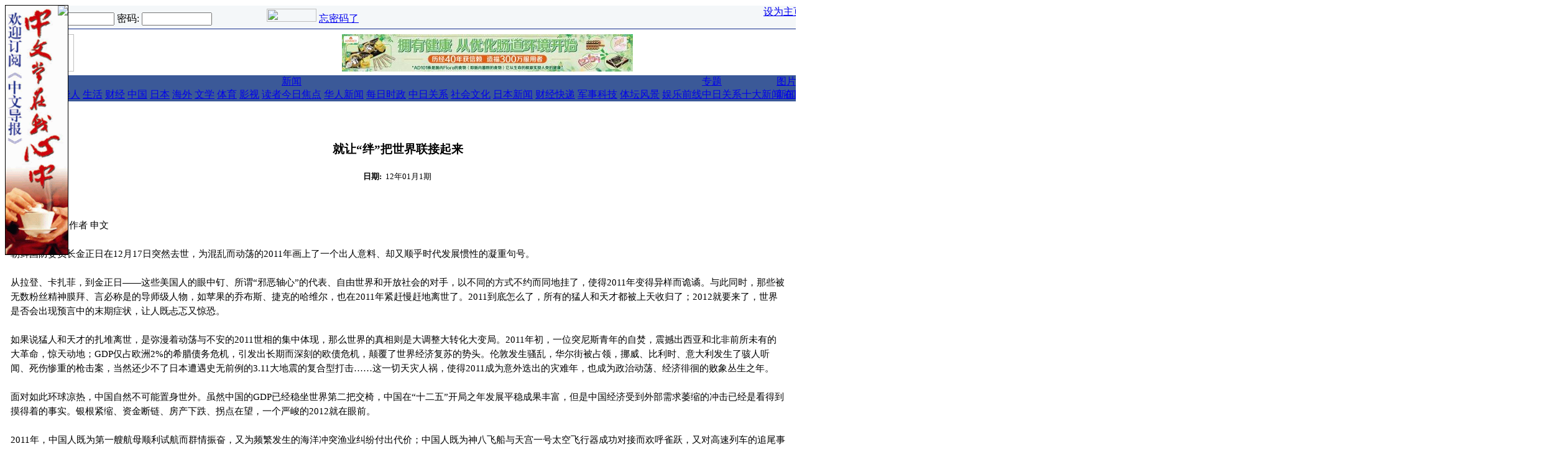

--- FILE ---
content_type: text/html; charset=UTF-8
request_url: https://www.chubun.com/modules/article/view.article.php/138449/c1
body_size: 28610
content:
<!DOCTYPE html PUBLIC "-//W3C//DTD XHTML 1.0 Transitional//EN" "http://www.w3.org/TR/xhtml1/DTD/xhtml1-transitional.dtd">
<html xmlns="http://www.w3.org/1999/xhtml" xml:lang="zh-cn" lang="zh-cn">
<head>
<meta http-equiv="content-type" content="text/html; charset=UTF-8" />
<meta http-equiv="content-language" content="jp:cn:tw:hk" />
<meta name="robots" content="index,follow" />
<meta name="keywords" content="中文导报，华人，在日中国人,日本新闻,交友,论坛,博客,中国新闻,中国信息，中日友好,媒体，广告,海外华人" />
<meta name="description" content="《中文导报》是服务于日本华人及全球华人的中文媒体，是在日华人社会中受推崇的媒体品牌" />
<meta name="rating" content="general" />
<meta name="author" content="Chubun" />
<meta name="copyright" content="Copyright © 2001-2016" />
<meta name="generator" content="XOOPS" />
<meta name="verify-v1" content="xjNWAlawREdxbgfztS/TVvwTm+goLRHnJor7SSMSemg=" />
<title>中文导报网 - 导报新闻 - 就让“绊”把世界联接起来</title>
<link href="https://www.chubun.com/favicon.ico" rel="SHORTCUT ICON" />

<link rel="stylesheet" type="text/css" media="screen" href="https://www.chubun.com/xoops.css" />
<link rel="stylesheet" type="text/css" media="screen" href="https://www.chubun.com/themes/chubun/css/style_chubun.css" />
<link rel="alternate" type="application/rss+xml" title="RSS" href="https://www.chubun.com/backend.php" />
<!-- RMV: added module header -->
<link rel="stylesheet" type="text/css" href="https://www.chubun.com/modules/article/templates/art.css" />
	<link rel="alternate" type="application/rss+xml" title="导报新闻 article rss" href="https://www.chubun.com/modules/article/xml.php/rss/138449/c1" />
	<link rel="alternate" type="application/rss+xml" title="导报新闻 article rdf" href="https://www.chubun.com/modules/article/xml.php/rdf/138449/c1" />
	<link rel="alternate" type="application/atom+xml" title="导报新闻 article atom" href="https://www.chubun.com/modules/article/xml.php/atom/138449/c1" />
	
<script type="text/javascript">
<!--
//--></script><script type="text/javascript" src="https://www.chubun.com/include/xoops.js"></script>
<script type="text/javascript"><!--
//-->
</script>
<script type="text/javascript">
</script>
<script type="text/javascript" src="https://www.chubun.com/themes/chubun/js/ie5.js"></script>
<script type="text/javascript" src="https://www.chubun.com/themes/chubun/js/menu_chubun.js"></script>
<script type="text/javascript">

function toggle(notifs_form) 
{
obj=document.getElementById(notifs_form);
obj.style.display=!(obj.style.display=="block")? "block" : "none";  
}

function swapimage(swap)
{
img_plus="https://www.chubun.com/themes/chubun/images/plus.gif";
img_minus="https://www.chubun.com/themes/chubun/images/minus.gif";
obj=document.getElementById(swap);
obj.src=!(obj.src==img_minus)? img_minus : img_plus;  
}

</script>
</head>
<body onload="adbar();"><div id="adright" style="position:absolute;border:solid 1px black"><a href="http://www.chubun.com/modules/liaise/?form_id=2" target="_blank"><img src="/images/banners/chubun/link-banners/dingbao2010.gif"></a><div style="position:absolute;;left:84px;top:0px;"><a href="" onClick="closebar('adright'); return false"><img src="/themes/chubun/images/close.gif" border="0" /></a></div></div><div class="wrapper">
 <table class="toptable" cellspacing="0">
  <tr><td>
   <table width="100%" border="0" align="center" cellpadding="0" cellspacing="0" style="border-left: 1px solid #102B8B;border-bottom: 1px solid #102B8B;border-right: 1px solid #A0A0A0;">
   <tr bgcolor="#f4f7f9">
    <td height="22px" nowrap>
     <div class="blockContent" style="padding: 5px;"><span class="blue01">
<form style="margin: 0px;" action="https://www.chubun.com/user.php" method="post" name="block_form_login">
登录名: 
    <input type="text" name="uname" size="12" value="" maxlength="25" />
    密码: 

    <input type="password" name="pass" size="12" maxlength="32" />
    <!-- <input type="checkbox" name="rememberme" value="On" class ="formButton" />
 //-->
    <input type="hidden" name="xoops_redirect" value="/modules/article/view.article.php/138449/c1" />
    <input type="hidden" name="op" value="login" />
    <input style="border:0;width:80px;height:21px" type="image" src="https://www.chubun.com/themes/chubun/images/login.gif" onclick="jscript:submit()"/>
    
<a href="https://www.chubun.com
/register.php"><img src="https://www.chubun.com/themes/chubun/images/register.gif" width="80" height="21" /></a>
<a href="https://www.chubun.com/user.php#lost">忘密码了</a>
</form>
</span></div>
    </td>
    <td style="text-align:right;vertical-align:baseline" class="blue01" nowrap>&nbsp;&nbsp;&nbsp;
     <a href="https://www.chubun.com" onClick="this.style.behavior='url(#default#homepage)';this.setHomepage('https://www.chubun.com');">设为主页</a>&nbsp;|&nbsp;
     <a href="https://www.chubun.com/modules/tinyd0/r/tc_1.html">关于我们</a>&nbsp;|&nbsp;<a href="https://www.chubun.com/modules/tinyd0/r/tc_2.html">联系我们</a>&nbsp;&nbsp;
    </td>
   </tr>
   </table>
  </td></tr>
  <tr><td height=4><img src="https://www.chubun.com/images/blank.gif" width="1" height="1"/></td></tr>
  <tr> 
   <td valign="bottom"><table width="100%" border="0" cellspacing="0" cellpadding="0"><tr> 
     <td align="left" valign="bottom"><img src="https://www.chubun.com/themes/chubun/images/logo_eng.gif" width="110" height="60" /></td>
     <td width="100%" valign="middle" align="center"><div><a href="https://www.chubun.com/banners.php?op=click&amp;bid=447" target="_blank"><img src="/images/banners/chubun/link-banners/1.jpg" alt=""/></a></div></td>
     <td align="right"><img src="https://www.chubun.com/images/blank.gif" width="6" height="2"/></td>
     <td align="right" style="vertical-align:text-bottom;"><div><a href="https://www.chubun.com/banners.php?op=click&amp;bid=439" target="_blank"><img src="https://www.chubun.com/uploads/pic/img647d25ae0ec10.jpg" alt=""/></a></div></td>
         </tr></table>
   </td>
  </tr>
  <tr><td style="background-color: #FFFFFF;"><img src="https://www.chubun.com/images/blank.gif" width="1" height="2"/></td></tr>
  <tr>
   <td><table width="100%" border="0" cellspacing="0" cellpadding="0">
    <tr>
     <td bgcolor="#3B5998"><table width="98%" border="0" align="center" cellpadding="0" cellspacing="0">
      <tr>
       <td class="nav"><a href="https://www.chubun.com">首页</a></td>
       <td class="nav" onmouseover="javascript:menu_disp_sub('sub1',this)" onmouseout="javascript:menu_hide_sub('sub1',this)" nowrap>
	<a href="https://www.chubun.com/modules/article/view.category.php/4">导报</a>
	<div id="sub1" class="menu_sub_chubun">
	 <a href="https://www.chubun.com/modules/article/view.category.php/9">要闻</a>
	 <a href="https://www.chubun.com/modules/article/view.category.php/10">论坛</a>
	 <a href="https://www.chubun.com/modules/article/view.category.php/11">华人</a>
	 <a href="https://www.chubun.com/modules/article/view.category.php/12">生活</a>
	 <a href="https://www.chubun.com/modules/article/view.category.php/14">财经</a>
	 <a href="https://www.chubun.com/modules/article/view.category.php/15">中国</a>
	 <a href="https://www.chubun.com/modules/article/view.category.php/16">日本</a>
	 <a href="https://www.chubun.com/modules/article/view.category.php/17">海外</a>
	 <a href="https://www.chubun.com/modules/article/view.category.php/18">文学</a>
	 <a href="https://www.chubun.com/modules/article/view.category.php/19">体育</a>
	 <a href="https://www.chubun.com/modules/article/view.category.php/20">影视</a>
	 <a href="https://www.chubun.com/modules/article/view.category.php/21">读者</a>
	</div>
       </td>
       <td class="nav" onmouseover="javascript:menu_disp_sub('sub2',this)" onmouseout="javascript:menu_hide_sub('sub2',this)" nowrap>
	<a href="https://www.chubun.com/modules/article/view.category.php/1">新闻</a>
	<div id=sub2 class="menu_sub_chubun">
	 <a href="https://www.chubun.com/modules/article/view.category.php/126">今日焦点</a>
	 <a href="https://www.chubun.com/modules/article/view.category.php/120">华人新闻</a>
	 <a href="https://www.chubun.com/modules/article/view.category.php/5">每日时政</a>
	 <a href="https://www.chubun.com/modules/article/view.category.php/6">中日关系</a>
	 <a href="https://www.chubun.com/modules/article/view.category.php/90">社会文化</a>
	 <a href="https://www.chubun.com/modules/article/view.category.php/91">日本新闻</a>
	 <a href="https://www.chubun.com/modules/article/view.category.php/7">财经快递</a>
	 <a href="https://www.chubun.com/modules/article/view.category.php/108">军事科技</a>
	 <a href="https://www.chubun.com/modules/article/view.category.php/8">体坛风景</a>
	 <a href="https://www.chubun.com/modules/article/view.category.php/109">娱乐前线</a>
	</div>
       </td>
<!--       <td class="nav" nowrap><a href="http://222.35.139.159:8080/caijin/index.html">财经</a></td> -->
       <td class="nav" onmouseover="javascript:menu_disp_sub('sub3',this)" onmouseout="javascript:menu_hide_sub('sub3',this)" nowrap>
	<a href="https://www.chubun.com/modules/article/view.category.php/2">专题</a>
	<div id=sub3 class="menu_sub_chubun" style="width:120px">
	<a href="https://www.chubun.com/modules/article/view.category.php/28">中日关系十大新闻</a>
	<a href="https://www.chubun.com/modules/article/view.category.php/29">在日华人十大新闻</a>
	<a href="https://www.chubun.com/modules/article/view.category.php/138">朝日新闻华人特报</a>
	<a href="https://www.chubun.com/modules/article/view.category.php/155">311地震专题</a>
	<a href="https://www.chubun.com/modules/article/view.category.php/140">LAOX并购案</a>
<!--
     <a href="https://www.chubun.com/modules/article/view.category.php/113">十七大专题新闻</a>
-->
	 <a href="https://www.chubun.com/modules/article/view.category.php/75">中日关系专题</a>
<!--
	 <a href="https://www.chubun.com/modules/article/view.category.php/117">北京奥运</a>
	 <a href="https://www.chubun.com/modules/article/view.category.php/118">饺子事件</a>
	 <a href="https://www.chubun.com/modules/article/view.category.php/105">温家宝访日专题</a>
-->
	 <a href="https://www.chubun.com/modules/article/view.category.php/95">中国时局专题</a>
<!--
	 <a href="https://www.chubun.com/modules/article/view.category.php/96">中华年・华商会</a>
-->
	 <a href="https://www.chubun.com/modules/article/view.category.php/30">华人财经</a>
	 <a href="https://www.chubun.com/modules/article/view.category.php/103">考学专题</a>
	 <a href="https://www.chubun.com/modules/article/view.category.php/31">教育专题</a>
	 <a href="https://www.chubun.com/modules/article/view.category.php/33">婚恋专题</a>
	 <a href="https://www.chubun.com/modules/article/view.category.php/37">海归专题</a>
	 <a href="https://www.chubun.com/modules/article/view.category.php/35">尽孝专题</a>
	 <a href="https://www.chubun.com/modules/article/view.category.php/38">代沟专题</a>
	 <a href="https://www.chubun.com/modules/article/view.category.php/32">春节专题</a>
	 <a href="https://www.chubun.com/modules/article/view.category.php/76">其它专题</a>
	</div>
       </td>
<!--        
       <td class="nav" onmouseover="javascript:menu_disp_sub('sub4',this)" onmouseout="javascript:menu_hide_sub('sub4',this)" nowrap>
        <a href="https://www.chubun.com/modules/newbb">论坛</a>
	<div id=sub4 class="menu_sub_chubun">
	 <a href="https://www.chubun.com/modules/newbb/viewforum.php?forum=2">中日关系</a>
	 <a href="https://www.chubun.com/modules/newbb/viewforum.php?forum=3">在日生活</a>
	 <a href="https://www.chubun.com/modules/newbb/viewforum.php?forum=4">海归论坛</a>
	 <a href="https://www.chubun.com/modules/newbb/viewforum.php?forum=5">情感论坛</a>
	 <a href="https://www.chubun.com/modules/newbb/viewforum.php?forum=16">留学社区</a>
	 <a href="https://www.chubun.com/modules/newbb/viewforum.php?forum=19">职场天地</a>
	 <a href="https://www.chubun.com/modules/newbb/viewforum.php?forum=17">热点话题</a>
	 <a href="https://www.chubun.com/modules/newbb/viewforum.php?forum=18">八卦灌水</a>
	 <a href="https://www.chubun.com/modules/newbb/viewforum.php?forum=6">买卖租赁</a>
	 <a href="https://www.chubun.com/modules/newbb/viewforum.php?forum=11">求职招聘</a>
	</div>
       </td>
 -->
       <td class="nav" onmouseover="javascript:menu_disp_sub('sub5',this)" onmouseout="javascript:menu_hide_sub('sub5',this)" nowrap>
        <a href="https://www.chubun.com/modules/xcgal/index.php">图片</a>
	<div id=sub5 class="menu_sub_chubun">
	 <a href="https://www.chubun.com/modules/xcgal/index.php?cat=5">新闻图片</a>
	 <a href="https://www.chubun.com/modules/xcgal/index.php?cat=4">网友贴图</a>
	 
	</div>
       </td>
<!--       
       <td class="nav" onmouseover="javascript:menu_disp_sub('sub6',this)" onmouseout="javascript:menu_hide_sub('sub6',this)" nowrap>
        <a href="https://www.chubun.com/modules/sms/index.php">短信</a>
	<div id=sub6 class="menu_sub_chubun">
	 <a href="https://www.chubun.com/modules/sms/send_message.php">给日本手机发邮件</a>
	 <a href="https://www.chubun.com/modules/sms/send_message_c.php">给中国手机发短信</a>
	 <a href="https://www.chubun.com/modules/sms/query_money.php">短信点数余额查询</a>
	 <a href="https://www.chubun.com/modules/sms/message_manager.php?browse=1">短信收件箱</a>
	 <a href="https://www.chubun.com/modules/sms/message_manager.php?browse=2">短信发件箱</a>
	 <a href="https://www.chubun.com/modules/tinyd0/r/tc_28.html">使用说明</a>
	</div>
       </td>
-->
<!--       
       <td class="nav" onmouseover="javascript:menu_disp_sub('sub7',this)" onmouseout="javascript:menu_hide_sub('sub7',this)" nowrap>
        <a href="https://www.chubun.com/modules/planet">博客</a>
	<div id=sub7 class="menu_sub_chubun" nowrap>
	 <a href="https://www.chubun.com/modules/planet/view.blogs.php">博客一览</a>
	 <a href="https://www.chubun.com/modules/planet/index.php/l1/rating">热点博文</a>
	 <a href="https://www.chubun.com/modules/planet/action.blog.php">提交你的博客</a>
	</div>
       </td>
-->       
<!--       
       <td class="nav" onmouseover="javascript:menu_disp_sub('sub8',this)" onmouseout="javascript:menu_hide_sub('sub8',this)" nowrap>
        <a href="https://www.chubun.com/modules/friendfinder">交友</a>
	<div id=sub8 class="menu_sub_chubun" nowrap style="width:100px">
	 <a href="https://www.chubun.com/modules/friendfinder/add.php">提交你的资料</a>
	 <a href="https://www.chubun.com/modules/friendfinder/search.php">查找资料</a>
	</div>
       </td>
-->       
<!--       <td class="nav" nowrap><a href="https://www.chubun.com/modules/shop">购物</a></td> -->
       <td class="nav" onmouseover="javascript:menu_disp_sub('sub9',this)" onmouseout="javascript:menu_hide_sub('sub9',this)" nowrap><a href="https://www.chubun.com/search.php">搜索</a>
	<div id=sub9 class="menu_sub_chubun" nowrap>
	 <a href="https://www.chubun.com/modules/article/search.php">导报新闻</a>
<!-- 
	 <a href="https://www.chubun.com/modules/newbb/search.php">网友论坛</a>
	 <a href="https://www.chubun.com/modules/planet/search.php">华人博客</a>
	 <a href="https://www.chubun.com/modules/friendfinder/search.php">交友信息</a>
 -->
	 
	</div>
       </td>
	   
      </tr>
     </table></td>
     <td width="10"><img src="https://www.chubun.com/themes/chubun/images/blue_nav.gif" width="10" height="24" /></td>
    </tr>
   </table></td>
  </tr>
  <tr><td style="background-color: #FFFFFF;" height=4><img src="https://www.chubun.com/images/blank.gif" width="1" height="1"/></td></tr>
 </table>
  
</div>

<table class="maintable" cellspacing="0">
<tr><td height=4><img src="https://www.chubun.com/images/blank.gif" width="1" height="1"/></td></tr>
</table>
<table class="maintable" cellspacing="0">
<tr>
 <!-- Display left blocks start-->
  <!-- Display left blocks end -->
 <td id="centercolumn">
 <!-- Display center blocks if any -->
  <!-- End display center blocks -->
 <div id="content">
  <!-- phppp (D.J.): http://xoopsforge.com; http://xoops.org.cn -->

<div id="page_header">
<div class="head">
 :: <a href="https://www.chubun.com/modules/article/view.category.php/1">新闻</a>
</div>
</div>

<div id="pagetitle">
<div class="title">就让“绊”把世界联接起来</div>

<div class="item">
<span class="title">日期:</span>
<span class="item">12年01月1期</span>
</div>

</div>

<div id="article-header">
<div class="image">
<script type="text/javascript"><!--
google_ad_client = "pub-0099846157119923";
/* 300x250, 新聞用 */
google_ad_slot = "4583838381";
google_ad_width = 300;
google_ad_height = 250;
//-->
</script>
<script type="text/javascript"
src="http://pagead2.googlesyndication.com/pagead/show_ads.js">
</script>
</div>
</div>
<div class="clear"></div>
<div id="article-body">

<div class="title"></div>
<div class="item">中文导报社论 作者 申文<br /><br />朝鲜国防委员长金正日在12月17日突然去世，为混乱而动荡的2011年画上了一个出人意料、却又顺乎时代发展惯性的凝重句号。<br /><br />从拉登、卡扎菲，到金正日——这些美国人的眼中钉、所谓“邪恶轴心”的代表、自由世界和开放社会的对手，以不同的方式不约而同地挂了，使得2011年变得异样而诡谲。与此同时，那些被无数粉丝精神膜拜、言必称是的导师级人物，如苹果的乔布斯、捷克的哈维尔，也在2011年紧赶慢赶地离世了。2011到底怎么了，所有的猛人和天才都被上天收归了；2012就要来了，世界是否会出现预言中的末期症状，让人既忐忑又惊恐。<br /><br />如果说猛人和天才的扎堆离世，是弥漫着动荡与不安的2011世相的集中体现，那么世界的真相则是大调整大转化大变局。2011年初，一位突尼斯青年的自焚，震撼出西亚和北非前所未有的大革命，惊天动地；GDP仅占欧洲2%的希腊债务危机，引发出长期而深刻的欧债危机，颠覆了世界经济复苏的势头。伦敦发生骚乱，华尔街被占领，挪威、比利时、意大利发生了骇人听闻、死伤惨重的枪击案，当然还少不了日本遭遇史无前例的3.11大地震的复合型打击……这一切天灾人祸，使得2011成为意外迭出的灾难年，也成为政治动荡、经济徘徊的败象丛生之年。<br /><br />面对如此环球凉热，中国自然不可能置身世外。虽然中国的GDP已经稳坐世界第二把交椅，中国在“十二五”开局之年发展平稳成果丰富，但是中国经济受到外部需求萎缩的冲击已经是看得到摸得着的事实。银根紧缩、资金断链、房产下跌、拐点在望，一个严峻的2012就在眼前。<br /><br />2011年，中国人既为第一艘航母顺利试航而群情振奋，又为频繁发生的海洋冲突渔业纠纷付出代价；中国人既为神八飞船与天宫一号太空飞行器成功对接而欢呼雀跃，又对高速列车的追尾事故痛心不已。2011年，以微博为代表的公民社会蓬勃发展，而受到压抑投诉无门的社会群体性事件依然此起彼伏；中国人展示的富裕程度已经让世界咋舌被奉为“救世主”，而中国社会的道德沦陷诚信缺失正在垮向无边的深渊。佛山小悦悦的命运击中了社会的软肋，让所有尚存的良知潸然泪下；连续发生的校车集体命案更让挺直了胸膛的中国闪了腰，让整个社会悲从中来。<br /><br />中国的发展能量澎湃激荡，不可抑制；中国的发展目标是人民生活得更加幸福、更有尊严，社会更加公正、更加和谐。2011年是中国展示能力、追求目标过程中立下的一块碑，2012年已经刷出了新的起跑线。<br /><br />相比于中国的聚精会神搞建设，日本在2011年遭受了始料不及的重大“国难”。3.11东日本大地震，创下日本地震观察史之最。9.0级的世纪强震、千年一遇的疯狂海啸、核电泄露引发的空前恐慌，让美丽祥和的日本在一瞬间沦为“人间地狱”，成为世人逃之夭夭、避之唯恐不及的东亚孤儿。但是，日本国民面对大灾把悲伤留在心里，表现出一贯的沉稳、淡定、秩序和礼仪让世界起敬；日本企业在供应链大面积中断的厄境中迅速走向恢复的能力让世界钦佩。日本政治的混乱迷失和日元汇率的高位徘徊，拖累了日本灾后重建的步伐，但是灾难无情人有情，包括中国在内的各国政府和人民伸出了援助之手，让日本尤其深刻地感受到人与人、国与国之间需要情感纽带、心灵之“绊”。<br /><br />当日本经历二战以后最大自然灾难和国家危机之际，在日华人奔赴灾区驰援不断义捐连连，与日本国民患难与共，展现出与第二故乡割舍不断的羁绊。农历春节、十一国庆，远道而来的中国客和在日华人成为拉动日本消费的主力；侨团侨社在赈灾救援中发挥了组织者和生力军作用；华文媒体坚守岗位坚持原创发信，华人作家华人网友第一时间传递出真实日本；镇座150年的中华街关帝庙成为华人精神护身符，也护佑日本早日走出灾难；共同纪念辛亥革命百年，更加深了华侨华人与日本社会的相互理解和精神联系。<br /><br />在2011年，跨越所有分歧、互助救灾当头，成为日本社会的主题，也成为华人社会的重要话题。日本人选择“绊”作为2011年的年度汉字，反映了他们的文化传统，表达了他们的切身感受，也传递出他们的真实愿望。人与人互相牵手、国与国互相帮助，建立起强有力的精神纽带和心灵羁绊，才会无所失去、无所畏惧，才可能拥有坚强、拥抱希望。<br /><br />2012年的新年钟声就要响起。镇魂的钟声会送走一切已经发生的不幸和悲哀，迎来充满希望的新生和转机。2012年，将是毁灭与新生的分界点——世界不是在预言中走向终结，就会在经受考验后走向灿烂的新生。过去的一切已经结束，就让“绊”把世界联接起来，让人类共同迎接全新的未来。</div>



</div>

<div id="topic" align="center">
</div>

<div style="width:100%">
<!-- AddThis Button BEGIN -->
<div class="addthis_toolbox addthis_default_style addthis_32x32_style">
<a class="addthis_button_facebook"></a>
<a class="addthis_button_twitter"></a>
<a class="addthis_button_sinaweibo"></a>
<a class="addthis_button_qzone"></a>
<a class="addthis_button_kaixin"></a>
<a class="addthis_button_baidu"></a>
<a class="addthis_button_google"></a>
<a class="addthis_button_compact"></a><a class="addthis_counter addthis_bubble_style"></a>
</div>
<script type="text/javascript" src="//s7.addthis.com/js/300/addthis_widget.js#pubid=ra-51b827c452c11b57"></script>
<!-- AddThis Button END -->
</div>

<div class="sibling">
<span class="previous">
<a href="https://www.chubun.com/modules/article/view.article.php/138446/c1"><< 中文导报：2011中日关系十大新闻（详）</a>
</span>
<span class="next">
<a href="https://www.chubun.com/modules/article/view.article.php/138450/c1">新年献辞：中日肝胆相照  携手超越苦难 >></a>
</span>
<div class="clear"></div>
</div>


<div id="topic">
<div class="title"><br/></div>
<div class="item"><a href="https://www.chubun.com/modules/article/view.article.php/c4/138449">导报</a></div>
<div class="item"><a href="https://www.chubun.com/modules/article/view.article.php/c10/138449">论坛</a></div>
<div class="item"><a href="https://www.chubun.com/modules/article/view.article.php/c72/138449">一周话题</a></div>
<div class="item"><a href="https://www.chubun.com/modules/article/view.article.php/c120/138449">华人新闻</a></div>
<div class="item"><a href="https://www.chubun.com/modules/article/view.article.php/c145/138449">时事评论</a></div>
</div>


<script type="text/javascript">
<!--
function copytext(element) {
     var copyText = document.getElementById(element).value;
     if (window.clipboardData) { // IE send-to-clipboard method.
          window.clipboardData.setData('Text', copyText);

     } else if (window.netscape) {
          // You have to sign the code to enable this or allow the action in about:config by changing user_pref("signed.applets.codebase_principal_support", true);
          netscape.security.PrivilegeManager.enablePrivilege('UniversalXPConnect');

          // Store support string in an object.
          var str = Components.classes["@mozilla.org/supports-string;1"].createInstance(Components.interfaces.nsISupportsString);
          if (!str) return false;
          str.data=copyText;

          // Make transferable.
          var trans = Components.classes["@mozilla.org/widget/transferable;1"].createInstance(Components.interfaces.nsITransferable);
          if (!trans) return false;

          // Specify what datatypes we want to obtain, which is text in this case.
          trans.addDataFlavor("text/unicode");
          trans.setTransferData("text/unicode",str,copyText.length*2);

          var clipid=Components.interfaces.nsIClipboard;
          var clip = Components.classes["@mozilla.org/widget/clipboard;1"].getService(clipid);
          if (!clip) return false;

          clip.setData(trans,null,clipid.kGlobalClipboard);
     }
}
//-->
</script>
<div id="trackback">
<div class="item">
<input name="a138449" id="a138449" value="https://www.chubun.com/modules/article/view.article.php/c1/138449" type="hidden">
<span class="copytext" onclick="copytext('a138449')" title="URI - 点击拷贝" >https://www.chubun.com/modules/article/view.article.php/c1/138449</span>
</div>

</div>



<div id="api">
<a href="https://www.chubun.com/modules/article/action.transfer.php/c1/138449" target="transfer">工具箱</a> 
| <a href="https://www.chubun.com/modules/article/xml.php/rss/c1/138449" target="api">RSS</a>
| <a href="https://www.chubun.com/modules/article/xml.php/rdf/c1/138449" target="api">RDF</a>
| <a href="https://www.chubun.com/modules/article/xml.php/atom/c1/138449" target="api">ATOM</a>
</div>

<div id="copyright">
Copyright© 中文导报
</div>
<div class="clear"></div>



<img src="https://www.chubun.com/modules/article/counter.php?article=138449" width="1px" height="1px" />
 </div>
 </td>
 <!-- Display right blocks start-->
 <!-- Display right blocks end-->
</tr>
</table>
<table class="footertable" cellspacing="5" cellpadding="0">
 <tr><td>
<script type="text/javascript"><!--
google_ad_client = "pub-0099846157119923";
google_alternate_color = "FFFFFF";
google_ad_width = 728;
google_ad_height = 90;
google_ad_format = "728x90_as";
google_ad_type = "text_image";
google_ad_channel = "";
//--></script>
<script type="text/javascript"
  src="https://pagead2.googlesyndication.com/pagead/show_ads.js">
</script>
</td></tr>
 <tr><td style="background-color: #436792;"><img src="https://www.chubun.com/images/blank.gif" width="1" height="2"/></td></tr>
 </table>
 <table class="footertable" cellspacing="3" cellpadding="3">
 <tr><td id="footerbar"><a href="https://www.chubun.com/modules/tinyd0/r/tc_3.html">会社概要</a>&nbsp;|&nbsp;<a href="https://www.chubun.com/modules/tinyd0/r/tc_4.html">广告募集</a>&nbsp;|&nbsp;<a href="https://www.chubun.com/modules/tinyd0/r/tc_5.html">人员募集</a>&nbsp;|&nbsp;<a href="https://www.chubun.com/modules/tinyd0/r/tc_6.html">隐私保护</a>&nbsp;|&nbsp;<a href="https://www.chubun.com/modules/tinyd0/r/tc_7.html">版权声明</a></td></tr>
 <tr><td id="footerbar">&nbsp;&nbsp;Copyright © 2003 - 2020中文产业株式会社 版权所有&nbsp;&nbsp;</td></tr>
</table>
<script src="https://www.google-analytics.com/urchin.js" type="text/javascript">
</script>
<script type="text/javascript">
_uacct = "UA-1049939-1";
urchinTracker();
</script>
</body>
</html>

--- FILE ---
content_type: text/html; charset=utf-8
request_url: https://www.google.com/recaptcha/api2/aframe
body_size: 268
content:
<!DOCTYPE HTML><html><head><meta http-equiv="content-type" content="text/html; charset=UTF-8"></head><body><script nonce="lVhFeEZeC2J_mJNh0jEUGg">/** Anti-fraud and anti-abuse applications only. See google.com/recaptcha */ try{var clients={'sodar':'https://pagead2.googlesyndication.com/pagead/sodar?'};window.addEventListener("message",function(a){try{if(a.source===window.parent){var b=JSON.parse(a.data);var c=clients[b['id']];if(c){var d=document.createElement('img');d.src=c+b['params']+'&rc='+(localStorage.getItem("rc::a")?sessionStorage.getItem("rc::b"):"");window.document.body.appendChild(d);sessionStorage.setItem("rc::e",parseInt(sessionStorage.getItem("rc::e")||0)+1);localStorage.setItem("rc::h",'1769274738683');}}}catch(b){}});window.parent.postMessage("_grecaptcha_ready", "*");}catch(b){}</script></body></html>